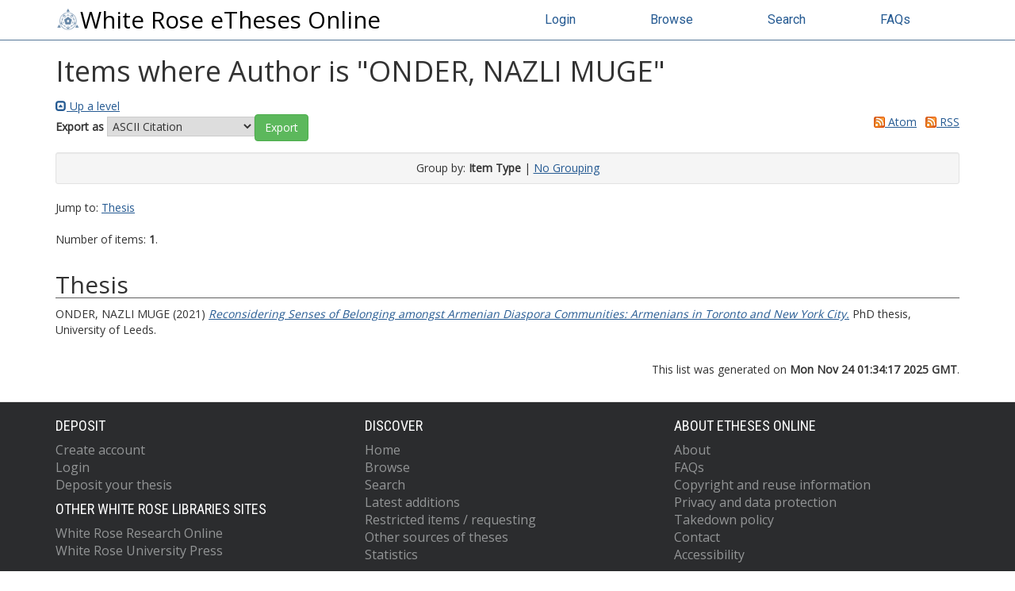

--- FILE ---
content_type: text/html; charset=utf-8
request_url: https://etheses.whiterose.ac.uk/view/creators/ONDER=3ANAZLI_MUGE=3A=3A.html
body_size: 17305
content:
<!DOCTYPE html>
<html xmlns="http://www.w3.org/1999/xhtml" lang="en">
  <head>
    <meta http-equiv="X-UA-Compatible" content="IE=edge" />
    <title>Items where Author is "ONDER, NAZLI MUGE" - White Rose eTheses Online</title>
    <link rel="icon" href="/favicon.ico" type="image/x-icon" />
    <link rel="shortcut icon" href="/favicon.ico" type="image/x-icon" />
    
    <script src="//ajax.googleapis.com/ajax/libs/jquery/3.6.0/jquery.min.js">// <!-- No script --></script>
  
	 
    <link rel="Top" href="https://etheses.whiterose.ac.uk/" />
    <link rel="Sword" href="https://etheses.whiterose.ac.uk/sword-app/servicedocument" />
    <link rel="SwordDeposit" href="https://etheses.whiterose.ac.uk/id/contents" />
    <link rel="Search" type="text/html" href="https://etheses.whiterose.ac.uk/cgi/search" />
    <link rel="Search" type="application/opensearchdescription+xml" href="https://etheses.whiterose.ac.uk/cgi/opensearchdescription" title="White Rose eTheses Online" />
    <script type="text/javascript" src="https://www.gstatic.com/charts/loader.js">
//padder
</script><script type="text/javascript">
// <![CDATA[
google.load("visualization", "48", {packages:["corechart", "geochart"]});
// ]]></script><script type="text/javascript">
// <![CDATA[
var eprints_http_root = "https://etheses.whiterose.ac.uk";
var eprints_http_cgiroot = "https://etheses.whiterose.ac.uk/cgi";
var eprints_oai_archive_id = "etheses.whiterose.ac.uk";
var eprints_logged_in = false;
var eprints_logged_in_userid = 0; 
var eprints_logged_in_username = ""; 
var eprints_logged_in_usertype = ""; 
var eprints_lang_id = "en";
// ]]></script>
    <style type="text/css">.ep_logged_in { display: none }</style>
    <link rel="stylesheet" type="text/css" href="/style/auto-3.4.6.css?1763475277" />
    <script type="text/javascript" src="/javascript/auto-3.4.6.js?1763475277">
//padder
</script>
    <!--[if lte IE 6]>
        <link rel="stylesheet" type="text/css" href="/style/ie6.css" />
   <![endif]-->
    <meta name="Generator" content="EPrints 3.4.6" />
    <meta http-equiv="Content-Type" content="text/html; charset=UTF-8" />
    <meta http-equiv="Content-Language" content="en" />
    
	
    <meta name="theme-color" content="#fff" />

    <!-- Boostrap -->
    <meta name="viewport" content="width=device-width, initial-scale=1,maximum-scale=1, user-scalable=no" />
    <!-- bootstrap_import -->
    
    <link rel="stylesheet" href="https://stackpath.bootstrapcdn.com/bootstrap/3.4.1/css/bootstrap.min.css" integrity="sha384-HSMxcRTRxnN+Bdg0JdbxYKrThecOKuH5zCYotlSAcp1+c8xmyTe9GYg1l9a69psu" crossorigin="anonymous" />
    <script src="https://stackpath.bootstrapcdn.com/bootstrap/3.4.1/js/bootstrap.min.js" integrity="sha384-aJ21OjlMXNL5UyIl/XNwTMqvzeRMZH2w8c5cRVpzpU8Y5bApTppSuUkhZXN0VxHd" crossorigin="anonymous">// <!-- No script --></script>
  
    <!-- /bootstrap_import -->

    <!-- Addition CSS to make bootstrap fit eprints -->
    <link rel="stylesheet" href="/bootstrap_assets/Styles/main.css" />
    <link rel="stylesheet" href="/bootstrap_assets/Styles/bs_overrides.css" />
    <link rel="stylesheet" href="/bootstrap_assets/Styles/ep_overrides.css" />

    <!-- jQuery-observe (https://github.com/kapetan/jquery-observe). Solution for DOM changes that create buttons -->
    <script src="https://cdn.rawgit.com/kapetan/jquery-observe/master/jquery-observe.js">// <!-- No script --></script>
		
    <!-- Expander -->
    <script src="/bootstrap_assets/Scripts/jquery.expander.min.js">// <!-- No script --></script>
	
    
    <link rel="stylesheet" type="text/css" href="//fonts.googleapis.com/css?family=Open+Sans|Roboto|Roboto+Condensed|Oswald|Lato" />
  
    
    <link rel="stylesheet" href="/bootstrap_assets/Styles/BS_theme/WREO_v1.css" />
  
    <style type="text/css">
      
    </style>

<script async="async" src="https://www.googletagmanager.com/gtag/js?id=G-5FKEHFN72E">// <!-- No script --></script>
<script>
  window.dataLayer = window.dataLayer || [];
  function gtag(){dataLayer.push(arguments);}
  gtag('js', new Date());

  gtag('config', 'G-5FKEHFN72E');
</script>
  
  </head>
  <body>
    <script>
      //jQuery('body').append('<div id="blocker"></div>');
    </script>
    

    <header class="container-fluid">
      <nav class="navbar-fixed-top" role="navigation">
        <div class="container">
          <div class="row">
            <div class="col-md-6 navbar-header">
              <button type="button" class="navbar-toggle collapsed" data-toggle="collapse" data-target="#nvc" aria-expanded="false">
                <span class="sr-only">Toggle navigation</span>
                <span class="icon-bar"></span>
                <span class="icon-bar"></span>
                <span class="icon-bar"></span>
              </button>
              <a class="navbar-brand" href="/"><img src="/images/WREO_logo_blue.png" style="display: inline;" height="30px" alt="White Rose logo" />White Rose eTheses Online</a>
            </div>

            <div class="col-md-6 navbar-collapse collapse" id="nvc">
              <ul id="wreo-nav" class="nav navbar-nav navbar-right">
                <li><a href="/cgi/users/home">Login</a></li>
                <li><a href="https://etheses.whiterose.ac.uk/view/">Browse</a></li>
                <li><a href="https://etheses.whiterose.ac.uk/cgi/search">Search</a></li>
                <li><a href="https://etheses.whiterose.ac.uk/faq.html">FAQs</a></li>
              </ul>
            </div>
          </div><!-- /row -->

        </div>
      </nav>
    </header>

    <div class="container-fluid">
      <div class="row">
        <div id="main_page" class="container">
          <div class="row">
            <main id="page" class="col-md-12 col-sm-12 col-xs-12">
              <div class="">
                <h1 class="">Items where Author is "<span class="person_name">ONDER, NAZLI MUGE</span>"</h1>
                <div class="no_link_decor"><a href="./" alt="[up]"><img src="/style/images/multi_up.png" alt="[up]"> Up a level</img></a></div><form method="get" accept-charset="utf-8" action="/cgi/exportview">
<div>
  <div class="ep_export_bar">
    <div><label for="export-format">Export as</label> <select name="format" id="export-format"><option value="Text">ASCII Citation</option><option value="BibTeX">BibTeX</option><option value="DC">Dublin Core</option><option value="EndNote">EndNote</option><option value="HTML">HTML Citation</option><option value="METS">METS</option><option value="Ids">Object IDs</option><option value="ContextObject">OpenURL ContextObject</option><option value="Refer">Refer</option><option value="RIS">Reference Manager</option></select><input class="ep_form_action_button" role="button" type="submit" name="_action_export_redir" value="Export" /><input name="view" value="creators" type="hidden" id="view" /><input name="values" value="ONDER=3ANAZLI_MUGE=3A=3A" type="hidden" id="values" /></div>
    <div> <span class="ep_search_feed"><a href="/cgi/exportview/creators/ONDER=3ANAZLI_MUGE=3A=3A/Atom/ONDER=3ANAZLI_MUGE=3A=3A.xml"><img src="/style/images/feed-icon-14x14.png" alt="[Atom feed]" border="0" /> Atom</a></span> <span class="ep_search_feed"><a href="/cgi/exportview/creators/ONDER=3ANAZLI_MUGE=3A=3A/RSS2/ONDER=3ANAZLI_MUGE=3A=3A.xml"><img src="/style/images/feed-icon-14x14.png" alt="[RSS2 feed]" border="0" /> RSS</a></span></div>
  </div>
  <div>
    <span>
      
    </span>
  </div>
</div>

</form><div class="ep_view_page ep_view_page_view_creators"><div class="ep_view_group_by">Group by: <span class="ep_view_group_by_current">Item Type</span> | <a href="ONDER=3ANAZLI_MUGE=3A=3A.default.html">No Grouping</a></div><div class="ep_view_jump ep_view_creators_type_jump"><div class="ep_view_jump_to">Jump to: <a href="#group_thesis">Thesis</a></div></div><div class="ep_view_blurb">Number of items: <strong>1</strong>.</div><a name="group_thesis"></a><h2>Thesis</h2><p>


    <!-- <print expr="creators_name"/> -->
    <span class="person"><span class="person_name">ONDER, NAZLI MUGE</span></span>
  

(2021)

<a href="https://etheses.whiterose.ac.uk/id/eprint/30394/"><em>Reconsidering Senses of Belonging amongst Armenian Diaspora Communities: Armenians in Toronto and New York City.</em></a>


    PhD thesis, University of Leeds.
  



</p><div class="ep_view_timestamp">This list was generated on <strong>Mon Nov 24 01:34:17 2025 GMT</strong>.</div></div>
              </div>
            </main>
          </div>
        </div>
      </div>
    </div>

    <footer class="bs-footer">
      
<div class="container-fluid" id="footer-nav">
  <div class="container">
    <nav class="row">
      <div class="col-xs-12 col-md-4 deposit">
        <h2>Deposit</h2>
        <ul>
          <li><a href="https://etheses.whiterose.ac.uk/cgi/register">Create account</a></li>
          <li><a href="https://etheses.whiterose.ac.uk/cgi/users/home">Login</a></li>
          <li><a href="https://etheses.whiterose.ac.uk/deposit.html">Deposit your thesis</a></li>
        </ul>
        <h2>Other White Rose Libraries Sites</h2>
        <ul>
          <li><a href="https://eprints.whiterose.ac.uk/">White Rose Research Online</a></li>
          <li><a href="https://universitypress.whiterose.ac.uk/">White Rose University Press</a></li>
        </ul>
      </div>
      <div class="col-xs-12 col-md-4 discover">
        <h2>Discover</h2>
        <ul>
          <li><a href="https://etheses.whiterose.ac.uk/">Home</a></li>
          <li><a href="https://etheses.whiterose.ac.uk/view/">Browse</a></li>
          <li><a href="https://etheses.whiterose.ac.uk/cgi/search/">Search</a></li>
          <li><a href="https://etheses.whiterose.ac.uk/cgi/latest_tool">Latest additions</a></li>
          <li><a href="https://etheses.whiterose.ac.uk/restricted.html">Restricted items / requesting</a></li>
          <li><a href="https://etheses.whiterose.ac.uk/other_sources.html">Other sources of theses</a></li>
          <li><a href="https://etheses.whiterose.ac.uk/cgi/stats/report/">Statistics</a></li>
        </ul>
      </div>
      <div class="col-xs-12 col-md-4">
        <h2>About eTheses Online</h2>
        <ul>
          <li><a href="https://etheses.whiterose.ac.uk/information.html">About</a></li>
          <li><a href="https://etheses.whiterose.ac.uk/faq.html">FAQs</a></li>
          <li><a href="https://etheses.whiterose.ac.uk/copyright.html">Copyright and reuse information</a></li>
          <li><a href="https://etheses.whiterose.ac.uk/privacy_and_data_protection.html">Privacy and data protection</a></li>
          <li><a href="https://etheses.whiterose.ac.uk/takedown.html">Takedown policy</a></li>
          <li><a href="https://etheses.whiterose.ac.uk/contact.html">Contact</a></li>
          <li><a href="https://etheses.whiterose.ac.uk/accessibility.html">Accessibility</a></li>
        </ul>
      </div>
    </nav>
  </div>
</div>
<div class="container-fluid" id="footer-brand">
  <div class="container">
    <div class="row">
      <div class="col-md-8">
        <p>White Rose eTheses Online supports OAI 2.0 with a base URL of https://etheses.whiterose.ac.uk/cgi/oai2</p>
        <p class="small">White Rose Research Online is powered by <a href="http://eprints.org/software/">EPrints 3</a> 
          which is developed by the <a href="http://www.ecs.soton.ac.uk/">School of Electronics and Computer Science</a> at the
          University of Southampton. <a href="http://eprints.whiterose.ac.uk/eprints/">More information and software credits.</a></p>
      </div>
      <div class="col-md-4">
        <p>Supported by <img width="195px" height="auto" alt="White Rose Libraries" src="/images/WRL_logo___white_with_transparent_background.png" /></p>
      </div>
    </div>
  </div>
</div>
	
    </footer>

<!-- ################################################ -->
                
	
		<!-- Scripts to override some eprints defaults and allow the default bootstrap to style everything -->
		<script src="/bootstrap_assets/Scripts/buttons.js">// <!-- No script --></script>
		<script src="/bootstrap_assets/Scripts/menu.js">// <!-- No script --></script>
		<script src="/bootstrap_assets/Scripts/forms.js">// <!-- No script --></script>
		
		<!--script src="https://rawgit.com/UEL-LLS/eprints-jquery-scripts/master/ep_toolbox.js" /-->
		<script src="/bootstrap_assets/Scripts/workflow.js">// <!-- No script --></script>
		<script src="/bootstrap_assets/Scripts/workflow_icons.js">// <!-- No script --></script>
		
		<!-- testing a script to convert some of eprints old school tables in to divs that can be easily manipluated by bootstrap -->
		<script src="/bootstrap_assets/Scripts/table2div.js">// <!-- No script --></script>
		
		<!-- script to make more things panels -->
		<script src="/bootstrap_assets/Scripts/ep_toolbox.js">// <!-- No script --></script>
		
		<!-- script to make the admin settings look better -->
		<script src="/bootstrap_assets/Scripts/admin_menus.js">// <!-- No script --></script>
		
		<!-- script to make the tabs above stuff look better -->
		<script src="/bootstrap_assets/Scripts/tabs.js">// <!-- No script --></script>


		<script src="/bootstrap_assets/Scripts/table-destroyer.js">// <!-- No script --></script>
		<script src="/bootstrap_assets/Scripts/ep_search_control.js">// <!-- No script --></script>
		<script src="/bootstrap_assets/Scripts/bazaar-styler.js">// <!-- No script --></script>
		<script src="/bootstrap_assets/Scripts/ep_warnings.js">// <!-- No script --></script>
		<script src="/bootstrap_assets/Scripts/adv_search.js">// <!-- No script --></script>


		<!-- important script to allow bootstrap.js to hide things, without Prototype getting upset and throwing a hissy fit. -->
		<!-- from https://gist.github.com/andyhausmann/56ae58af55b14ecd56df --> 
		<script>
<!--
		jQuery(document).ready( function() {
			var isBootstrapEvent = false;
			if (window.jQuery) {
				var all = jQuery('*');
				jQuery.each(['hide.bs.dropdown',
					'hide.bs.collapse',
					'hide.bs.modal',
					'hide.bs.tooltip',
					'hide.bs.popover'], function(index, eventName) {
					all.on(eventName, function( event ) {
						isBootstrapEvent = true;
					});
				});
			}
			var originalHide = Element.hide;
			Element.addMethods({
				hide: function(element) {
					if(isBootstrapEvent) {
						isBootstrapEvent = false;
						return element;
					}
					return originalHide(element);
				}
			});

			//fix simple search button (that should look like a link)
			jQuery('input[name="_action_advanced"]').attr('style','border: none; text-decoration: underline; background: none; color:#489fd9');
			// END fix simple search button
		}); 

// JLRS responsive design top-bar 
		var onResize = function() {
		  // apply dynamic padding at the top of the body according to the fixed navbar height
		    jQuery("body").css("padding-top", jQuery(".navbar-fixed-top").height());
		    justifyTopNavLinks();

		    if(!jQuery('#homepage_content').length){
		      moveFeedbackFooter();
		    }
		 };

		// attach the function to the window resize event
		jQuery(window).on("resize", onResize);

		// call it also when the page is ready after load or reload
		jQuery(function() {
			onResize();
			jQuery(window).on("scroll", function() { 
				moveFeedbackFooter();
			});
		});

		var justifyTopNavLinks = function(){
			var navWidth = jQuery('.navbar-fixed-top .container').width();
			//var brandWidth = jQuery('.navbar-fixed-top .container .navbar-brand').outerWidth();
			var brandWidth = jQuery('.navbar-fixed-top .container .navbar-header').outerWidth();

			var navLinksTotalWidth = 0;
			var linkCount = jQuery('.navbar-fixed-top .container li a').length;

			jQuery('.navbar-fixed-top .container li a').each(function(){
				navLinksTotalWidth += jQuery(this).width();
			});

			var padding = Math.floor((navWidth - brandWidth - navLinksTotalWidth) /(2*linkCount));
			var paddingString = "#nvc ul li a { padding-left:"+padding+"px; padding-right:"+padding+"px; } \
			#nvc.in ul li a, #nvc.collapsing ul li a { padding-left:15px; padding-right:15px; }";
			if( !jQuery('#justifyTopNavLinks').length ){
				jQuery('<style id="justifyTopNavLinks">').prop("type", "text/css").html( paddingString ).appendTo('head');
			} else {
				jQuery('#justifyTopNavLinks').html( paddingString );
			}
		}

		var moveFeedbackFooter = function(){
//jQuery(window).scroll(function() {
			if( jQuery(window).scrollTop() + jQuery(window).height() < jQuery(document).height() - jQuery('footer').height() + jQuery('#footer-feedback').height() ){
				jQuery('#footer-feedback').addClass('navbar-fixed-bottom');
			} else {
				jQuery('#footer-feedback').removeClass('navbar-fixed-bottom');
			}
//		});

		};
-->		</script>
		<script><!--
// this script is wrapped in html comment so the Template handler doesn't convert the '>' into a &gt;!		
			jQuery(window).on("load", function() {
				//jQuery('#blocker').remove();

if (jQuery(".navbar-fixed-top").length > 0) {
	var navHeight = jQuery(".navbar-fixed-top").height(),
	//	var navHeight = 40,
		shiftWindow = function() { scrollBy(0, -navHeight - 10); };

	if (location.hash) {
			setTimeout(shiftWindow, 1);
				}

	window.addEventListener("hashchange", shiftWindow);
	}
			});
                --></script>
<!-- ################################################ -->
  </body>
</html>

--- FILE ---
content_type: application/javascript
request_url: https://etheses.whiterose.ac.uk/bootstrap_assets/Scripts/table-destroyer.js
body_size: 756
content:
/**************************
 Script to change and 
 bootstrap  the userside 
 tables.

***************************/
var j = jQuery.noConflict();

j(document).ready(function () {

//	j("table *[class^='ep_columns']").removeClass(function (index, css) {
//	    return (css.match(/(^|\s)ep_columns\S+/g) || []).join(' ');
//	});

	j('table.ep_columns').addClass('table table-bordered');	
	j('table.ep_columns tr.header_plain, table.ep_columns > tbody > tr:last').addClass('active');
	j('table.ep_columns tr.header_plain th').css('padding','');
	j('table td:contains("Live Archive")').parent().addClass('success'); 
	j('table td:contains("Under Review")').parent().addClass('info'); 
	j('table td:contains("User Workarea")').parent().addClass('warning'); 
});


--- FILE ---
content_type: application/javascript
request_url: https://etheses.whiterose.ac.uk/bootstrap_assets/Scripts/table2div.js
body_size: 1504
content:
/**************************
 Script to change eprint  
 login menu to bootstap 
 nav-stacked
***************************/
var j = jQuery.noConflict();

j(document).ready(function () {
	// Change login page to use inline form
	var pathname = window.location.pathname;
	if (pathname == "/cgi/users/login"){ 
	//j('form[action="/cgi/users/login"] table').replaceWith( j('table').html()
	//   .replace(/<tbody/gi, "<div class='table2div'")
	//   .replace(/<tr/gi, "<div class='form-group'><div class='input-group'")
	//   .replace(/<\/tr>/gi, "</div></div>")
	//   .replace(/<td/gi, "<div")
	//   .replace(/<\/td>/gi, "</div>")
	//   .replace(/<\/tbody/gi, "<\/div")
	//);

	//j('.table2div').parent().parent().addClass('form-inline');
	//j('.table2div input').addClass('form-control');
	//j('.table2div .input-group div:contains("Username:"), .table2div .input-group div:contains("Password:")').addClass('hidden');

	//var loginBtn = j('.table2div .input-group input[value="Login"]');
	//loginBtn.remove();
	//j('.table2div').append(loginBtn);

	//j('.table2div .form-group:first-child input').attr("placeholder","Username");
	//j('.table2div .form-group:nth-child(2) input').attr("placeholder","Password");

	}

	if (pathname == "/cgi/register"){
		j('form[action="/cgi/register"] input:not([value="Register"])').addClass( 'form-control');
	}
	if (pathname == "/cgi/reset_password"){
		j('form[action="reset_password"] input:not([value="Submit"])').not('[type="image"]').addClass( 'form-control');
	}

});


--- FILE ---
content_type: application/javascript
request_url: https://etheses.whiterose.ac.uk/bootstrap_assets/Scripts/workflow_icons.js
body_size: 1207
content:
/**************************
 Update workflow icons to 
 Glyphicons (from bootstrap)
***************************/
var j = jQuery.noConflict();

j(document).ready(function () {

//	j('img[src="/style/images/required.png"]').replaceWith('<span class="glyphicon glyphicon-star-empty"></span>');
//	j('.ep_sr_show_help img').replaceWith('<span class="glyphicon glyphicon-question-sign"></span>');
//	j('.ep_sr_hide_help img').replaceWith('<span class="glyphicon glyphicon-minus-sign"></span>');
	updateWorkflowIcons();
});


function updateWorkflowIcons (){

	//j('img[src="/style/images/required.png"]').replaceWith('<span class="glyphicon glyphicon-star-empty"></span>');
	j('img[src="/style/images/required.png"]').replaceWith('<span style="color:red;">*</span>');
        j('.ep_sr_show_help img').replaceWith('<span class="glyphicon glyphicon-question-sign"></span>');
        j('.ep_sr_hide_help img').replaceWith('<span class="glyphicon glyphicon-minus-sign"></span>');

	j('img[src="/style/images/multi_up.png"]').replaceWith('<span class="glyphicon glyphicon-collapse-up"></span>');
	j('img[src="/style/images/multi_down.png"]').replaceWith('<span class="glyphicon glyphicon-collapse-down"></span>');
}


--- FILE ---
content_type: application/javascript
request_url: https://etheses.whiterose.ac.uk/bootstrap_assets/Scripts/forms.js
body_size: 8752
content:
/**************************
 Script to add the bootstrap
 form classes to the eprints
 workflow
***************************/
var j = jQuery.noConflict();

j(document).ready(function () {
	// used to flag required fields
        //var star='<span class="glyphicon glyphicon-star-empty"></span>';
        var star='<span class="required-star" style="color:red;">*</span>';

	// textarea stylings
	j('.ep_sr_component textarea').addClass('form-control');	
	
	//name entry style stuff (work in progress...)
	//j('.ep_form_input_grid input.ep_form_text').addClass('form-control');	
	
	//Select. Using the jquery selector here to only select dvisions as i'm worried about styling ALL selects in eprints
	j('select[id$=divisions]').addClass('form-control');	

	//subjects - stop page jump
	j('.ep_subjectinput_add_button, .ep_subjectinput_remove_button').on("click", function(){
		var $sub = j(this);
		if( comp = $sub.attr( "name" ).match( /_internal_([^_]+)_/ ) )
		{
			$form = $sub.parents( 'form' );
			act = $form.attr( "action" );
			$form.attr( "action", act.replace( "#t", "#"+comp[1] ) );
		}
	});
	
	// bootstrap radiobuttons. Dynamically added radio buttons dealt with in MutationObserver at end.
	j('input:radio').parent().parent().addClass("radio");

	//j('select[id$=divisions]').addClass('form-control');	
	//j('.ep_form_input_grid select').addClass('form-control');	
	j('.ep_form_input_grid select:not([name$="date_month"],[name$="date_day"],[name$="date_embargo_month"],[name$="date_embargo_day"])').addClass('form-control');
	
	//j('.ep_form_field_input .ep_sr_component').addClass('panel panel-default').removeClass('ep_sr_compenent');

	// Style the collapses bars to look okay
	j('.ep_sr_component .ep_sr_collapse_bar').addClass('panel-heading').removeClass('ep_sr_collapse_bar');

	//import form
	j('form table td:contains("Import from")').closest("form").addClass('form-inline import-form');
	j('.import-form select').addClass('form-control').wrap('<div class="form-group"></div>');
	
	//add column form
	j('.ep_columns_add form').addClass('form-inline').children().wrap('<div class="form-group"></div>');
	j('.ep_columns_add form select').addClass('form-control');

	//simple search form
	j('main form[action="/cgi/search/simple"]').addClass('form-inline search-form');
	j('.search-form input[name="q"]').addClass('form-control').attr('placeholder','Search the repository').wrap('<div class="form-group"></div>');

	//more of the workflow bootstrapped		
	//j('table.ep_form_input_grid input[type="text"]').addClass('form-control');
	j('table.ep_form_input_grid input[type="text"]:not([name$="date_year"],[name$="date_embargo_year"])').addClass('form-control');
	j("[id$='pagerange_to']").parent().addClass('form-inline')
	
	j('label:has(input[type="checkbox"])').css('font-weight','normal');

/*
 * Deal with changes to embargo fields
 */
	j('#page').on( "change", 'div.ep_upload_doc input[name*="_embargo_"],div.ep_upload_doc select[name*="_embargo_"]', function(event){
		if( !event.target.name.match(/_embargo_reason$/) )
		{
			flag_embargo_reason(j(event.target).parents('div.ep_upload_doc'));
		}
	});

	// make default display correct
	j('div.ep_upload_doc').each(function(){
		flag_embargo_reason(j(this), false);
	});

	j("body").on( "change",'input[type=radio][name$=embargo_reason]', function(){
		// use DOM traveral to stay in the same doc
                if(this.value == 'freetext' ){
                        j(this).parents('div.ep_table_row').next('div.ep_table_row').find('textarea[id$=embargo_reason_freetext]').parents('div.ep_table_row').find('div.ep_multi_heading.ep_table_cell').prepend(star);
                } else {
                        j(this).parents('div.ep_table_row').next('div.ep_table_row').find('textarea[id$=embargo_reason_freetext]').parents('div.ep_table_row').find('div.ep_multi_heading span.required-star').remove();
                };
        });

	j('input[type=radio][name$=embargo_reason][value=freetext]').each(function(){
		if( j(this).prop( "checked" ) ){
			j(this).parents('div.ep_table_row').find('div.ep_multi_heading').prepend(star);
		}
	});

	// hids day input (and label) for date field
	j('select[id$=_date_day]').filter(function(){ return this.id.match(/^c\d+_date_day$/) }).hide().parent().contents().filter(function () {
	        return this.nodeType === Node.TEXT_NODE;
	    }).last().remove();

	j('.ep_upload_doc_content select[name$="_content"]').each(function(){
		if( !j(this).val() ){
			j(this).prepend('<option selected="true" disabled="disabled">Please choose...</option>');
		}
	});

	// deal with existing documents
	if( j('#page .ep_form_field_input div.ep_upload_doc').length )
	{
	        normaliseDocUpDown();
	}

function normaliseDocUpDown(){
	var docs = j('.ep_form_field_input div.ep_upload_doc');

	// If there is only one document, hide the re-order buttons
	if( docs.length == 1 ){
		j('a[name$="EPrint::Document::MoveDown"],a[name$="EPrint::Document::MoveUp"]').hide();
		j('input[name$="EPrint::Document::MoveDown"],input[name$="EPrint::Document::MoveUp"]').hide();
	}
	else if( docs.length > 1 )
	{
		docs.each(function(i, e){
			// show all, the hide first/last
			j(e).find('a[name$="EPrint::Document::MoveDown"],a[name$="EPrint::Document::MoveUp"]').show();
			j(e).find('input[name$="EPrint::Document::MoveDown"],input[name$="EPrint::Document::MoveUp"]').show();

			if( i == 0 )
			{
				//hide 'up' for first doc
				j(e).find('a[name$="EPrint::Document::MoveUp"],input[name$="EPrint::Document::MoveUp"]').hide();
			}
			else if( i === docs.length-1 )
			{
				//hide 'up' for first doc
				j(e).find('a[name$="EPrint::Document::MoveDown"],input[name$="EPrint::Document::MoveDown"]').hide();
			}
		})
	}
}

function flag_embargo_reason($doc, required){
  var required = false;	

  var $indef = $doc.find('input[name$=_embargo_indefinitely]');
  var $emb_date = $doc.find('input[name$=_date_embargo_year]');
  var $emb_period = $doc.find('select[name$=_embargo_period]');

  if( 
    ( $indef.length > 0 && $indef.is(':checked') ) || 
    ( $emb_date.length > 0 && $emb_date.val() !='' ) || 
    ( $emb_period.length > 0 && $emb_period.val() != 0 ) 
  ){
    //if one of the inputs that makes a resaon needed is 'true'
    required = true;
  }
	
  var $th = $doc.find('div.ep_table_row:has(input[id$=_embargo_reason_]) div.ep_multi_heading');
  var $td = $doc.find('div.ep_table_cell:has(input[id$=_embargo_reason_])');
  if( required ){
    if( $td.has('.wreo_embargo').length == 0 ){
      $td.prepend('<p class="wreo_embargo"><strong>Please select the reason for applying an embargo:</strong></p>');
    }
    $td.find('div:has(label[for$=_embargo_reason_])').hide();
    $td.find('dt:has(input[id$=_embargo_reason_])').hide();
    $td.find('dd[id$=_embargo_reason__label]').hide(); //double-underscore is 'undef' EP value.
    if( $th.has('span.required-star').length ==0 ){
      $th.prepend(star);
    }
  } else {
    $th.find('span.required-star').remove();
    $td.find('.wreo_embargo').remove();
    $td.find('div:has(label[for$=_embargo_reason_])').show();
    $td.find('dt:has(input[id$=_embargo_reason_])').show();
    $td.find('dd[id$=_embargo_reason__label]').show(); //double-underscore is 'undef' EP value.
  }
} //end flag_embargo_reason

/******************************
 * New MutationObserver native 
 * method for document upload
 * and metadata changes.
******************************/
function handleAddedNode(mutAddedNode){
	//NB added node can be text or an element
	// make appropriate re-ordering buttons appear
	if( mutAddedNode.classList && mutAddedNode.classList.contains('ep_upload_doc') ){
		normaliseDocUpDown();
		if( typeof window.add_license_divider === "function" )
		{
			add_license_divider(mutAddedNode);
		}
	}
	if( mutAddedNode.classList && mutAddedNode.classList.contains('ep_block') ){
		updateButtons();
	}
	// style radio list
	j(mutAddedNode).find('dl').has('input:radio').addClass('radio');
	j(mutAddedNode).find('label').has('input[type="checkbox"]').css('font-weight','normal');

	j(mutAddedNode).find('.epjs_ajax').each(function(elem){
		updateButtons();
		elem.closest('table').addClass('ajaxedTable');
		j('table.ajaxedTable tr td input:not(.form-control)').not('.ep_form_internal_button').addClass('form-control');
	});
};

let page = document.querySelector('#page');
let lbox = document.querySelector('#lightbox');
const observer = new MutationObserver(function(mutationsList){
	for (let mutation of mutationsList) {
		if (mutation.type === 'childList') {
			mutation.addedNodes.forEach( handleAddedNode, this );
		}
	}
});
const config = {
//  characterData: true,
      childList: true,
        subtree: true,
};

observer.observe(page, config);
observer.observe(lbox, config);

});
